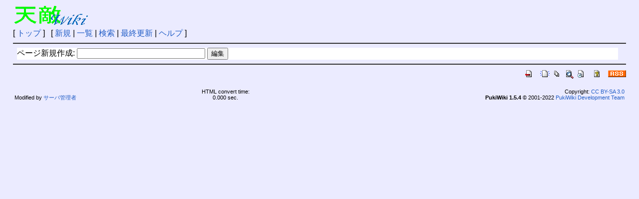

--- FILE ---
content_type: text/html; charset=UTF-8
request_url: https://wiki.tenteki.org/?plugin=newpage&refer=%E3%82%A4%E3%83%99%E3%83%B3%E3%83%88/2008/10/01
body_size: 1291
content:
<!DOCTYPE html>
<html lang="ja">
<head>
 <meta http-equiv="Content-Type" content="text/html; charset=UTF-8" />
 <meta name="viewport" content="width=device-width, initial-scale=1.0" />
 <meta http-equiv="Content-Script-Type" content="text/javascript" />
 <meta name="robots" content="NOINDEX,NOFOLLOW" /> 
 <title>ページ新規作成 - 天敵Wiki</title>

 <link rel="SHORTCUT ICON" href="favicon.ico" />
 <link rel="stylesheet" type="text/css" href="skin/pukiwiki.css" />
 <link rel="alternate" type="application/rss+xml" title="RSS" href="./?cmd=rss" /> <script type="text/javascript" src="skin/main.js" defer></script>
 <script type="text/javascript" src="skin/search2.js" defer></script>

</head>
<body>
<div id="pukiwiki-site-properties" style="display:none;">
<input type="hidden" class="site-props" value="{&quot;is_utf8&quot;:true,&quot;json_enabled&quot;:true,&quot;show_passage&quot;:true,&quot;base_uri_pathname&quot;:&quot;/&quot;,&quot;base_uri_absolute&quot;:&quot;https://wiki.tenteki.org/&quot;}" />
<input type="hidden" class="plugin-name" value="newpage" />
<input type="hidden" class="page-name" value="" />
<input type="hidden" class="page-in-edit" value="false" />
<input type="hidden" class="ticketlink-def" value="[]" />



<input type="hidden" class="topicpath-links" value="[]" />
</div><div id="header">
<table><tr><td>
 <a href="./"><img id="logo" src="image/wiki2.gif" width="148" height="39" alt="[天敵wiki]" title="[天敵Wiki]" /></a>
</td><td width="100%">
</td></tr></table>
</div>

<div id="navigator">
 [ <a href="./" >トップ</a> ] &nbsp;


 [
 	<a href="./?plugin=newpage&amp;refer=" >新規</a> |
    <a href="./?cmd=list" >一覧</a>  | <a href="./?cmd=search" >検索</a> | <a href="./?%E6%9B%B4%E6%96%B0%E5%B1%A5%E6%AD%B4" >最終更新</a> | <a href="./?%E3%83%98%E3%83%AB%E3%83%97" >ヘルプ</a>   ]
</div>

<hr class="full_hr" />
<div id="contents">
 <div id="body"><form action="./" method="post">
<div><input type="hidden" name="encode_hint" value="ぷ" /></div>
 <div>
  <input type="hidden" name="plugin" value="newpage" />
  <input type="hidden" name="refer"  value="イベント/2008/10/01" />
  <label for="_p_newpage_1">ページ新規作成:</label>
  <input type="text"   name="page" id="_p_newpage_1" value="" size="30" />
  <input type="submit" value="編集" />
 </div>
</form></div>
</div>



<hr class="full_hr" />
<!-- Toolbar -->
<div id="toolbar">
 <a href="./"><img src="image/top.png" width="20" height="20" alt="トップ" title="トップ" /></a>
 &nbsp;
	<a href="./?plugin=newpage&amp;refer="><img src="image/new.png" width="20" height="20" alt="新規" title="新規" /></a> <a href="./?cmd=list"><img src="image/list.png" width="20" height="20" alt="一覧" title="一覧" /></a> <a href="./?cmd=search"><img src="image/search.png" width="20" height="20" alt="検索" title="検索" /></a> <a href="./?%E6%9B%B4%E6%96%B0%E5%B1%A5%E6%AD%B4"><img src="image/recentchanges.png" width="20" height="20" alt="最終更新" title="最終更新" /></a> &nbsp; <a href="./?%E3%83%98%E3%83%AB%E3%83%97"><img src="image/help.png" width="20" height="20" alt="ヘルプ" title="ヘルプ" /></a> &nbsp; <a href="./?cmd=rss&amp;ver=1.0"><img src="image/rss.png" width="36" height="14" alt="最終更新のRSS" title="最終更新のRSS" /></a></div>


<div id="footer">
<table width="100%"><tr>
<td align="left">
<br />
Modified by <a href="http://wiki.tenteki.org/index.php?サーバ管理者">サーバ管理者</a>
</td>
<td align="center">
HTML convert time: <br>
0.000 sec.</td>
<td align="right">Copyright: <a href="https://creativecommons.org/licenses/by-sa/3.0/deed.ja">CC BY-SA 3.0</a><br><strong>PukiWiki 1.5.4</strong> &copy; 2001-2022 <a href="https://pukiwiki.sourceforge.io/">PukiWiki Development Team</a></td>
</table>
</div>
</body>
</html>
